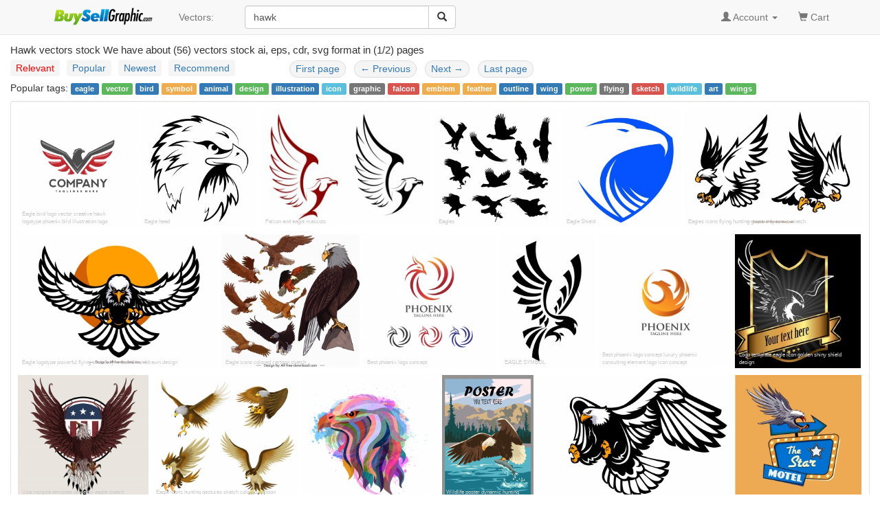

--- FILE ---
content_type: text/html; charset=UTF-8
request_url: https://buysellgraphic.com/vector-graphic/hawk.html
body_size: 6277
content:
<!DOCTYPE html>
<html lang="en">
<head>
<meta http-equiv="content-type" content="text/html; charset=UTF-8" >
<meta name="robots" content="index, follow">
<meta name="keywords" content="hawk, free hawk, hawk logo vector" >
<meta name="description" content="Hawk vectors stock for free download. We have about (56) hawk vectors stock in ai, eps, cdr, svg format. hawk, free hawk, hawk logo vector" >
<meta http-equiv="content-language" content="en" />    
<meta name="generator" content="all-free-download CMS">
<meta name="viewport" content="width=device-width, initial-scale=1, maximum-scale=1, user-scalable=no">
<link rel="icon" type="image/jpg" href="https://buysellgraphic.com/images/download_ico.jpg"  />
<title>Hawk vectors stock for free download about (56) vectors stock in ai, eps, cdr, svg format .</title>
<link href="/libs/bootstrap/css/bootstrap.min.css" rel="stylesheet">
<link rel="stylesheet" href="/libs/font-awesome/css/font-awesome.min.css">
<link rel="stylesheet" href="/libs/bootstrap-social.css">


<link href="/libs/styles.css" rel="stylesheet">
<script src="/libs/jquery.min.js"></script>
<script src="/libs/jquery.cookie.js"></script>

<script src='https://www.google.com/recaptcha/api.js'></script>

</head>
<body>
<script>
  (function(i,s,o,g,r,a,m){i['GoogleAnalyticsObject']=r;i[r]=i[r]||function(){
  (i[r].q=i[r].q||[]).push(arguments)},i[r].l=1*new Date();a=s.createElement(o),
  m=s.getElementsByTagName(o)[0];a.async=1;a.src=g;m.parentNode.insertBefore(a,m)
  })(window,document,'script','https://www.google-analytics.com/analytics.js','ga');

  ga('create', 'UA-81367721-1', 'auto');
  ga('send', 'pageview');

</script>


<body>

    <!-- Static navbar -->
    <nav class="navbar navbar-default navbar-static-top" style="margin-bottom: 8px;">
      <div class="container">
        <div class="navbar-header">
          <button type="button" class="navbar-toggle collapsed" data-toggle="collapse" data-target="#navbar" aria-expanded="false" aria-controls="navbar">
            <span class="sr-only">Toggle navigation</span>
            <span class="icon-bar"></span>
            <span class="icon-bar"></span>
            <span class="icon-bar"></span>
          </button>
          <a class="navbar-brand" style="padding-top: 8px;" href="/"><img src="/images/logo.png" height="30px"></a>
        </div>
        <div id="navbar" class="navbar-collapse collapse">
          
          <ul class="nav navbar-nav">

            <!--
            <li class="dropdown">
              <a href="#" class="dropdown-toggle" data-toggle="dropdown" role="button" aria-haspopup="true" aria-expanded="false">Graphics <span class="caret"></span></a>
              <ul class="dropdown-menu">
                <li><a href="/vector-graphic/">Vectors</a></li>
                <li role="separator" class="divider"></li>
                <li><a href="#">Photos</a></li>
                <li role="separator" class="divider"></li>
                <li><a href="#">Photoshop</a></li>
                <li role="separator" class="divider"></li>
                <li ><a href="#">Templates & Themes</a></li>
              </ul>
            </li>
            -->
            <li><a href="/vector-graphic/">Vectors: </a></li>

          </ul>
          
        <div class="col-sm-3 col-md-3 pull-left">

        <form class="navbar-form">
          <div class="form-group" >
          <div class="input-group" >
            <input category="vector-graphic" value="hawk" type="text" class="form-control search_box" placeholder="Search vectors stock" name="q" id="q">
            <div class="input-group-btn">
              <button class="btn btn-default" type="submit" id= "search_button" ><i class="glyphicon glyphicon-search"></i></button>
            </div>
          </div>
          </div>
        </form>


 
        </div>
        

          <ul class="nav navbar-nav navbar-right">

          
            <li class="dropdown">
            <a href="#" class="dropdown-toggle" data-toggle="dropdown" role="button" aria-haspopup="true" aria-expanded="false"><span class="glyphicon glyphicon-user" aria-hidden="true"></span>
            
            Account
           <span class="caret"></span></a>
            <ul class="dropdown-menu">
              <li><a href="/account/dashboard.html">Dashboard</a></li>
              <li role="separator" class="divider"></li>

              <li><a href="/account/upload.html">Upload your graphics</a></li>
              <li role="separator" class="divider"></li>

              <li ><a href="/account/my_vector.html">Your graphics</a></li>
              <li role="separator" class="divider"></li>

              <li><a href="/account/order/">Order history</a></li>
              <li role="separator" class="divider"></li>  

              <li><a href="/account/sale/">Sale history</a></li>
              <li role="separator" class="divider"></li>  

              <li><a href="/account/setting.html">Setting</a></li>
              <li role="separator" class="divider"></li>

              <li><a href="/account/cash_out.html">Cash out</a></li>
              <li role="separator" class="divider"></li>

              <li><a href="/account/logout.html">Logout</a></li>

            </ul>
            </li> 
            <li ><a href="/cart/your_cart.html"><span class="glyphicon glyphicon-shopping-cart" aria-hidden="true"></span> Cart <span class="sr-only"></span></a></li>
            <li>&nbsp;</li>
          </ul>
        </div><!--/.nav-collapse -->
      </div>
    </nav>


    <div class="container-fluid">

      <!-- Main component for a primary marketing message or call to action -->
      <!--
      <div class="jumbotron">
        <h1>Navbar example</h1>
        <p>This example is a quick exercise to illustrate how the default, static and fixed to top navbar work. It includes the responsive CSS and HTML, so it also adapts to your viewport and device.</p>
        <p>To see the difference between static and fixed top navbars, just scroll.</p>
        <p>
          <a class="btn btn-lg btn-primary" href="../../components/#navbar" role="button">View navbar docs &raquo;</a>
        </p>
      </div>
      -->



	



<style type="text/css">
.imgcontainer {
  padding: 10px 0px 10px 10px;

}

.img_center {
    display: block;
    margin: 0 auto;
}


/* clearfix */
.imgcontainer:before,
.imgcontainer:after {
    content: "";
    display: table;
}
.imgcontainer:after {
    clear: both;
}

.item {
  position:relative;    
	float: left;
  margin-bottom: 10px; 
}
.item img {
  max-width: 100%;
  max-height: 100%;
  vertical-align: bottom;
}

.item span{
	z-index:3;
	position:absolute;
	bottom: 3px;	
	margin-right: 20px;
	left:6px;
	color: #cccccc;
	font-size:8px;
}



.item span.next_page{
  z-index:3;
  position:absolute;
  bottom: 88px;  
  margin-right: 20px;
  left:36px;
  color: #888888;
  font-size:18px;
}

.first-item {
  clear: both;
}
/* remove margin bottom on last row */
.last-row, .last-row ~ .item {
  margin-bottom: 0;
}
.relate_search{
    padding: 3px 8px 3px 0px;
}

/* tab color */

.nav-pills>li>a {
  background-color: #f5f5f5; 
  padding:2px 8px 2px 8px;
  margin-right: 8px;
}

.pager>li>a {
  background-color: #f5f5f5; 
  padding:1px 8px 2px 8px;
  margin-right: 8px;
}

.pager {
  padding:1px 3px 2px 3px;
  margin-right: 8px;
}

/* active tab color */
.nav-pills>li.active>a, .nav-pills>li.active>a:hover, .nav-pills>li.active>a:focus {
  background-color: #cccccc;
}

/* hover tab color */
.nav-pills>li>a:hover {
  background-color: #cccccc;
  color: red;
}
.red{
  color: red;
  background-color: #cccccc;
}

h1{
  font-size: 15px;
  margin: 6px;
  margin-left: 0px;
  padding-left: 0px;
}
</style>

<h1>Hawk vectors stock We have about (56) vectors stock ai, eps, cdr, svg format  in (1/2) pages </h1>
<div class="row">
    <div style="float:left;margin-left:15px;" >
    <ul class="nav nav-pills" style="padding:0px;">
        <li><a class="active red" href="/vector-graphic/hawk.html">Relevant</a></li>
        <li><a  href="/vector-graphic/hawk_sort_by_popular.html">Popular</a></li>
        <li><a  href="/vector-graphic/hawk_sort_by_newest.html">Newest</a></li>
        <li><a  href="/vector-graphic/hawk_sort_by_recommend.html">Recommend</a></li>
    </ul>
    </div>
    <div style="float:left;margin-left:68px;">

    <nav>  
      <ul class="pager" style="margin:0px;">
          <li><a href="/vector-graphic/hawk.html">First page</a></li>
          <li><a href="#"><span aria-hidden="true">&larr;</span> Previous</a></li>
          <li><a href="/vector-graphic/hawk_page_2.html">Next <span aria-hidden="true">&rarr;</span></a></li>
          <li><a href="/vector-graphic/hawk_page_2.html">Last page</a></li>
      </ul>
    </nav>

    </div>    
</div>

<div class="relate_search" >Popular tags: <a class='tag' href=/vector-graphic/eagle.html><span class='label label-primary'>eagle</span></a> <a class='tag' href=/vector-graphic/vector.html><span class='label label-success'>vector</span></a> <a class='tag' href=/vector-graphic/bird.html><span class='label label-primary'>bird</span></a> <a class='tag' href=/vector-graphic/symbol.html><span class='label label-warning'>symbol</span></a> <a class='tag' href=/vector-graphic/animal.html><span class='label label-primary'>animal</span></a> <a class='tag' href=/vector-graphic/design.html><span class='label label-success'>design</span></a> <a class='tag' href=/vector-graphic/illustration.html><span class='label label-primary'>illustration</span></a> <a class='tag' href=/vector-graphic/icon.html><span class='label label-info'>icon</span></a> <a class='tag' href=/vector-graphic/graphic.html><span class='label label-default'>graphic</span></a> <a class='tag' href=/vector-graphic/falcon.html><span class='label label-danger'>falcon</span></a> <a class='tag' href=/vector-graphic/emblem.html><span class='label label-warning'>emblem</span></a> <a class='tag' href=/vector-graphic/feather.html><span class='label label-warning'>feather</span></a> <a class='tag' href=/vector-graphic/outline.html><span class='label label-primary'>outline</span></a> <a class='tag' href=/vector-graphic/wing.html><span class='label label-primary'>wing</span></a> <a class='tag' href=/vector-graphic/power.html><span class='label label-success'>power</span></a> <a class='tag' href=/vector-graphic/flying.html><span class='label label-default'>flying</span></a> <a class='tag' href=/vector-graphic/sketch.html><span class='label label-danger'>sketch</span></a> <a class='tag' href=/vector-graphic/wildlife.html><span class='label label-info'>wildlife</span></a> <a class='tag' href=/vector-graphic/art.html><span class='label label-primary'>art</span></a> <a class='tag' href=/vector-graphic/wings.html><span class='label label-success'>wings</span></a> </div> 
<ads_upper_search_result></ads_upper_search_result>



<div class="well well-sm" style="background:#ffffff;padding:0px;margin-top:6px;">
<div class="imgcontainer">
  
		<div class="item" >
		<a href="/vector-graphic/download/eagle_bird_logo_vector_creative_hawk_logotype_phoenix_bird_illustration_logo_36287.html">
		<img class="img-responsive" alt="eagle bird logo vector creative hawk logotype phoenix bird illustration logo" width="200px" height="200px"  src="https://buysellgraphic.com/images/graphic_preview/thumb/eagle_bird_logo_vector_creative_hawk_logotype_phoenix_bird_illustration_logo_36287.jpg">
		</a>
		<a href="/vector-graphic/download/eagle_bird_logo_vector_creative_hawk_logotype_phoenix_bird_illustration_logo_36287.html">
		<span align=left >Eagle bird logo vector creative hawk logotype phoenix bird illustration logo</span></a>
		</div>
		
		<div class="item" >
		<a href="/vector-graphic/download/eagle_head_22301.html">
		<img class="img-responsive" alt="Eagle head" width="198px" height="200px"  src="https://buysellgraphic.com/images/graphic_preview/thumb/eagle_head_22301.jpg">
		</a>
		<a href="/vector-graphic/download/eagle_head_22301.html">
		<span align=left >Eagle head</span></a>
		</div>
		
		<div class="item" >
		<a href="/vector-graphic/download/falcon_and_eagle_mascots_22299.html">
		<img class="img-responsive" alt="Falcon and eagle mascots" width="287px" height="200px"  src="https://buysellgraphic.com/images/graphic_preview/thumb/falcon_and_eagle_mascots_22299.jpg">
		</a>
		<a href="/vector-graphic/download/falcon_and_eagle_mascots_22299.html">
		<span align=left >Falcon and eagle mascots</span></a>
		</div>
		
		<div class="item" >
		<a href="/vector-graphic/download/eagles_22302.html">
		<img class="img-responsive" alt="Eagles" width="209px" height="200px"  src="https://buysellgraphic.com/images/graphic_preview/thumb/eagles_22302.jpg">
		</a>
		<a href="/vector-graphic/download/eagles_22302.html">
		<span align=left >Eagles</span></a>
		</div>
		
		<div class="item" >
		<a href="/vector-graphic/download/eagle_shield_22305.html">
		<img class="img-responsive" alt="Eagle Shield" width="200px" height="200px"  src="https://buysellgraphic.com/images/graphic_preview/thumb/eagle_shield_22305.jpg">
		</a>
		<a href="/vector-graphic/download/eagle_shield_22305.html">
		<span align=left >Eagle Shield</span></a>
		</div>
		
		<div class="item" >
		<a href="/vector-graphic/download/eagles_icons_flying_hunting_gesture_dynamic_sketch_48949.html">
		<img class="img-responsive" alt="eagles icons flying hunting gesture dynamic sketch" width="299px" height="200px"  src="https://buysellgraphic.com/images/graphic_preview/thumb/eagles_icons_flying_hunting_gesture_dynamic_sketch_48949.jpg">
		</a>
		<a href="/vector-graphic/download/eagles_icons_flying_hunting_gesture_dynamic_sketch_48949.html">
		<span align=left >Eagles icons flying hunting gesture dynamic sketch</span></a>
		</div>
		
		<div class="item" >
		<a href="/vector-graphic/download/eagle_logotype_powerful_flying_sketch_symmetric_handdrawn_design_48947.html">
		<img class="img-responsive" alt="eagle logotype powerful flying sketch symmetric handdrawn design" width="299px" height="200px"  src="https://buysellgraphic.com/images/graphic_preview/thumb/eagle_logotype_powerful_flying_sketch_symmetric_handdrawn_design_48947.jpg">
		</a>
		<a href="/vector-graphic/download/eagle_logotype_powerful_flying_sketch_symmetric_handdrawn_design_48947.html">
		<span align=left >Eagle logotype powerful flying sketch symmetric handdrawn design</span></a>
		</div>
		
		<div class="item" >
		<a href="/vector-graphic/download/eagle_icons_colored_cartoon_sketch_41450.html">
		<img class="img-responsive" alt="eagle icons colored cartoon sketch" width="207px" height="200px"  src="https://buysellgraphic.com/images/graphic_preview/thumb/eagle_icons_colored_cartoon_sketch_41450.jpg">
		</a>
		<a href="/vector-graphic/download/eagle_icons_colored_cartoon_sketch_41450.html">
		<span align=left >Eagle icons colored cartoon sketch</span></a>
		</div>
		
		<div class="item" >
		<a href="/vector-graphic/download/best_phoenix_logo_concept_36280.html">
		<img class="img-responsive" alt="best phoenix logo concept" width="200px" height="200px"  src="https://buysellgraphic.com/images/graphic_preview/thumb/best_phoenix_logo_concept_36280.jpg">
		</a>
		<a href="/vector-graphic/download/best_phoenix_logo_concept_36280.html">
		<span align=left >Best phoenix logo concept</span></a>
		</div>
		
		<div class="item" >
		<a href="/vector-graphic/download/eagle_symbol_22304.html">
		<img class="img-responsive" alt="EAGLE SYMBOL" width="141px" height="200px"  src="https://buysellgraphic.com/images/graphic_preview/thumb/eagle_symbol_22304.jpg">
		</a>
		<a href="/vector-graphic/download/eagle_symbol_22304.html">
		<span align=left >EAGLE SYMBOL</span></a>
		</div>
		
		<div class="item" >
		<a href="/vector-graphic/download/best_phoenix_logo_concept_luxury_phoenix_consulting_element_logo_icon_concept_36288.html">
		<img class="img-responsive" alt="best phoenix logo concept luxury phoenix consulting element logo icon concept" width="200px" height="200px"  src="https://buysellgraphic.com/images/graphic_preview/thumb/best_phoenix_logo_concept_luxury_phoenix_consulting_element_logo_icon_concept_36288.jpg">
		</a>
		<a href="/vector-graphic/download/best_phoenix_logo_concept_luxury_phoenix_consulting_element_logo_icon_concept_36288.html">
		<span align=left >Best phoenix logo concept luxury phoenix consulting element logo icon concept</span></a>
		</div>
		
		<div class="item" >
		<a href="/vector-graphic/download/logo_template_eagle_icon_golden_shiny_shield_design_31340.html">
		<img class="img-responsive" alt="logo template eagle icon golden shiny shield design" width="188px" height="200px"  src="https://buysellgraphic.com/images/graphic_preview/thumb/logo_template_eagle_icon_golden_shiny_shield_design_31340.jpg">
		</a>
		<a href="/vector-graphic/download/logo_template_eagle_icon_golden_shiny_shield_design_31340.html">
		<span align=left >Logo template eagle icon golden shiny shield design</span></a>
		</div>
		
		<div class="item" >
		<a href="/vector-graphic/download/usa_insignia_template_powerful_eagle_sketch_symmetric_decor_43841.html">
		<img class="img-responsive" alt="usa insignia template powerful eagle sketch symmetric decor" width="200px" height="200px"  src="https://buysellgraphic.com/images/graphic_preview/thumb/usa_insignia_template_powerful_eagle_sketch_symmetric_decor_43841.jpg">
		</a>
		<a href="/vector-graphic/download/usa_insignia_template_powerful_eagle_sketch_symmetric_decor_43841.html">
		<span align=left >Usa insignia template powerful eagle sketch symmetric decor</span></a>
		</div>
		
		<div class="item" >
		<a href="/vector-graphic/download/eagle_icons_hunting_gestures_sketch_colored_cartoon_design_42916.html">
		<img class="img-responsive" alt="eagle icons hunting gestures sketch colored cartoon design" width="224px" height="200px"  src="https://buysellgraphic.com/images/graphic_preview/thumb/eagle_icons_hunting_gestures_sketch_colored_cartoon_design_42916.jpg">
		</a>
		<a href="/vector-graphic/download/eagle_icons_hunting_gestures_sketch_colored_cartoon_design_42916.html">
		<span align=left >Eagle icons hunting gestures sketch colored cartoon design</span></a>
		</div>
		
		<div class="item" >
		<a href="/vector-graphic/download/eagle_head_abstract_25441.html">
		<img class="img-responsive" alt="eagle head abstract" width="210px" height="200px"  src="https://buysellgraphic.com/images/graphic_preview/thumb/eagle_head_abstract_25441.jpg">
		</a>
		<a href="/vector-graphic/download/eagle_head_abstract_25441.html">
		<span align=left >Eagle head abstract</span></a>
		</div>
		
		<div class="item" >
		<a href="/vector-graphic/download/wildlife_poster_dynamic_hunting_eagle_sketch_52650.html">
		<img class="img-responsive" alt="wildlife poster dynamic hunting eagle sketch" width="140px" height="200px"  src="https://buysellgraphic.com/images/graphic_preview/thumb/wildlife_poster_dynamic_hunting_eagle_sketch_52650.jpg">
		</a>
		<a href="/vector-graphic/download/wildlife_poster_dynamic_hunting_eagle_sketch_52650.html">
		<span align=left >Wildlife poster dynamic hunting eagle sketch</span></a>
		</div>
		
		<div class="item" >
		<a href="/vector-graphic/download/eagle_icon_hunting_sketch_dynamic_handdrawn_design_48948.html">
		<img class="img-responsive" alt="eagle icon hunting sketch dynamic handdrawn design" width="299px" height="200px"  src="https://buysellgraphic.com/images/graphic_preview/thumb/eagle_icon_hunting_sketch_dynamic_handdrawn_design_48948.jpg">
		</a>
		<a href="/vector-graphic/download/eagle_icon_hunting_sketch_dynamic_handdrawn_design_48948.html">
		<span align=left >Eagle icon hunting sketch dynamic handdrawn design</span></a>
		</div>
		
		<div class="item" >
		<a href="/vector-graphic/download/signboard_template_eagle_neon_light_decor_48591.html">
		<img class="img-responsive" alt="signboard template eagle neon light decor" width="193px" height="200px"  src="https://buysellgraphic.com/images/graphic_preview/thumb/signboard_template_eagle_neon_light_decor_48591.jpg">
		</a>
		<a href="/vector-graphic/download/signboard_template_eagle_neon_light_decor_48591.html">
		<span align=left >Signboard template eagle neon light decor</span></a>
		</div>
		
		<div class="item" >
		<a href="/vector-graphic/download/eagle_logo_template_colorful_flat_symmetric_sketch_47974.html">
		<img class="img-responsive" alt="eagle logo template colorful flat symmetric sketch" width="200px" height="200px"  src="https://buysellgraphic.com/images/graphic_preview/thumb/eagle_logo_template_colorful_flat_symmetric_sketch_47974.jpg">
		</a>
		<a href="/vector-graphic/download/eagle_logo_template_colorful_flat_symmetric_sketch_47974.html">
		<span align=left >Eagle logo template colorful flat symmetric sketch</span></a>
		</div>
		
		<div class="item" >
		<a href="/vector-graphic/download/birds_species_icons_black_white_handdrawn_design_46857.html">
		<img class="img-responsive" alt="birds species icons black white handdrawn design" width="205px" height="200px"  src="https://buysellgraphic.com/images/graphic_preview/thumb/birds_species_icons_black_white_handdrawn_design_46857.jpg">
		</a>
		<a href="/vector-graphic/download/birds_species_icons_black_white_handdrawn_design_46857.html">
		<span align=left >Birds species icons black white handdrawn design</span></a>
		</div>
		
		<div class="item" >
		<a href="/vector-graphic/download/usa_insignia_template_brave_eagle_sketch_realistic_design_43842.html">
		<img class="img-responsive" alt="usa insignia template brave eagle sketch realistic design" width="200px" height="200px"  src="https://buysellgraphic.com/images/graphic_preview/thumb/usa_insignia_template_brave_eagle_sketch_realistic_design_43842.jpg">
		</a>
		<a href="/vector-graphic/download/usa_insignia_template_brave_eagle_sketch_realistic_design_43842.html">
		<span align=left >Usa insignia template brave eagle sketch realistic design</span></a>
		</div>
		
		<div class="item" >
		<a href="/vector-graphic/download/eagle_icon_hunting_gesture_colored_cartoon_sketch_42848.html">
		<img class="img-responsive" alt="eagle icon hunting gesture colored cartoon sketch" width="222px" height="200px"  src="https://buysellgraphic.com/images/graphic_preview/thumb/eagle_icon_hunting_gesture_colored_cartoon_sketch_42848.jpg">
		</a>
		<a href="/vector-graphic/download/eagle_icon_hunting_gesture_colored_cartoon_sketch_42848.html">
		<span align=left >Eagle icon hunting gesture colored cartoon sketch</span></a>
		</div>
		
		<div class="item" >
		<a href="/vector-graphic/download/eagle_icon_hunting_sketch_colored_cartoon_design_42847.html">
		<img class="img-responsive" alt="eagle icon hunting sketch colored cartoon design" width="222px" height="200px"  src="https://buysellgraphic.com/images/graphic_preview/thumb/eagle_icon_hunting_sketch_colored_cartoon_design_42847.jpg">
		</a>
		<a href="/vector-graphic/download/eagle_icon_hunting_sketch_colored_cartoon_design_42847.html">
		<span align=left >Eagle icon hunting sketch colored cartoon design</span></a>
		</div>
		
		<div class="item" >
		<a href="/vector-graphic/download/hunting_falcon_icon_violent_gesture_colored_cartoon_sketch_42846.html">
		<img class="img-responsive" alt="hunting falcon icon violent gesture colored cartoon sketch" width="168px" height="200px"  src="https://buysellgraphic.com/images/graphic_preview/thumb/hunting_falcon_icon_violent_gesture_colored_cartoon_sketch_42846.jpg">
		</a>
		<a href="/vector-graphic/download/hunting_falcon_icon_violent_gesture_colored_cartoon_sketch_42846.html">
		<span align=left >Hunting falcon icon violent gesture colored cartoon sketch</span></a>
		</div>
		
		<div class="item" >
		<a href="/vector-graphic/download/falcon_icon_flying_hunter_sketch_colored_cartoon_design_42845.html">
		<img class="img-responsive" alt="falcon icon flying hunter sketch colored cartoon design" width="201px" height="200px"  src="https://buysellgraphic.com/images/graphic_preview/thumb/falcon_icon_flying_hunter_sketch_colored_cartoon_design_42845.jpg">
		</a>
		<a href="/vector-graphic/download/falcon_icon_flying_hunter_sketch_colored_cartoon_design_42845.html">
		<span align=left >Falcon icon flying hunter sketch colored cartoon design</span></a>
		</div>
		
		<div class="item" >
		<a href="/vector-graphic/download/eagle_icons_flying_perching_gesture_sketch_41409.html">
		<img class="img-responsive" alt="eagle icons flying perching gesture sketch" width="205px" height="200px"  src="https://buysellgraphic.com/images/graphic_preview/thumb/eagle_icons_flying_perching_gesture_sketch_41409.jpg">
		</a>
		<a href="/vector-graphic/download/eagle_icons_flying_perching_gesture_sketch_41409.html">
		<span align=left >Eagle icons flying perching gesture sketch</span></a>
		</div>
		
		<div class="item" >
		<a href="/vector-graphic/download/hunting_eagle_painting_colored_cartoon_sketch_41291.html">
		<img class="img-responsive" alt="hunting eagle painting colored cartoon sketch" width="408px" height="200px"  src="https://buysellgraphic.com/images/graphic_preview/thumb/hunting_eagle_painting_colored_cartoon_sketch_41291.jpg">
		</a>
		<a href="/vector-graphic/download/hunting_eagle_painting_colored_cartoon_sketch_41291.html">
		<span align=left >Hunting eagle painting colored cartoon sketch</span></a>
		</div>
		
		<div class="item" >
		<a href="/vector-graphic/download/eagle_icons_hunting_perching_gesture_sketch_cartoon_design_41290.html">
		<img class="img-responsive" alt="eagle icons hunting perching gesture sketch cartoon design" width="318px" height="200px"  src="https://buysellgraphic.com/images/graphic_preview/thumb/eagle_icons_hunting_perching_gesture_sketch_cartoon_design_41290.jpg">
		</a>
		<a href="/vector-graphic/download/eagle_icons_hunting_perching_gesture_sketch_cartoon_design_41290.html">
		<span align=left >Eagle icons hunting perching gesture sketch cartoon design</span></a>
		</div>
		
		<div class="item" >
		<a href="/vector-graphic/download/eagle_icons_hunting_gesture_sketch_cartoon_design_41285.html">
		<img class="img-responsive" alt="eagle icons hunting gesture sketch cartoon design" width="402px" height="200px"  src="https://buysellgraphic.com/images/graphic_preview/thumb/eagle_icons_hunting_gesture_sketch_cartoon_design_41285.jpg">
		</a>
		<a href="/vector-graphic/download/eagle_icons_hunting_gesture_sketch_cartoon_design_41285.html">
		<span align=left >Eagle icons hunting gesture sketch cartoon design</span></a>
		</div>
		
		<div class="item" >
		<a href="/vector-graphic/download/eagle_icons_colored_cartoon_sketch_flying_gesture_41284.html">
		<img class="img-responsive" alt="eagle icons colored cartoon sketch flying gesture" width="319px" height="200px"  src="https://buysellgraphic.com/images/graphic_preview/thumb/eagle_icons_colored_cartoon_sketch_flying_gesture_41284.jpg">
		</a>
		<a href="/vector-graphic/download/eagle_icons_colored_cartoon_sketch_flying_gesture_41284.html">
		<span align=left >Eagle icons colored cartoon sketch flying gesture</span></a>
		</div>
		
</div>
</div>

<center>
<div style="padding:0px 0px 13px 0px;">
  

    <nav>
      <ul class="pagination pagination-lg">
    <li><A class="active" style="background-color:#337AB7;color:white;" href = "/vector-graphic/hawk_page_1.html" >1</A></li><li><A href = "/vector-graphic/hawk_page_2.html" >2</A></li>
      </ul>
    </nav>    
    </div>
</center>

<div class="well well-sm" style="background:#ffffff;">
<div style="line-height:30px;" class="align-center" >

		<a class="popular_search_link" href="/vector-graphic/hawk.html"><span class="label label-default" >hawk</span></a>
		
		<a class="popular_search_link" href="/vector-graphic/free-hawk.html"><span class="label label-primary" >free hawk</span></a>
		
		<a class="popular_search_link" href="/vector-graphic/hawk-logo-vector.html"><span class="label label-default" >hawk logo vector</span></a>
		</div>
</div>

<script src="/libs/jquery.row-grid.js" ></script>
<script type="text/javascript">
$(document).ready(function() {
  var options = {minMargin: 5, maxMargin: 15, itemSelector: ".item", firstItemClass: "first-item"};
  $(".imgcontainer").rowGrid(options);

});

</script>

<script type="text/javascript">
var ss_ads_count =  ;
</script>

<script src="/libs/shutterstock_adv.js" ></script>

<script type="text/javascript">
$.cookie('search_page', window.location, { path: '/' });
</script>



</div> <!-- /container -->


<footer class="footer-distributed">

  <div class="footer-right">

    <a href="#"><i class="fa fa-facebook"></i></a>
    <a href="#"><i class="fa fa-twitter"></i></a>
    <a href="#"><i class="fa fa-linkedin"></i></a>
    <a href="#"><i class="fa fa-github"></i></a>

  </div>

  <div class="footer-left">

    <p class="footer-links">
    <a href="/pages/about.html">About</a> . 
    <a href="/pages/term.html">Terms</a> . 
    <a href="/pages/privacy.html">Privacy Policy</a> . 
    <a href="/pages/licence.html">Licence information</a> . 
    <a href="/pages/contact.html">Contact</a> 
    </p>

    <p>BuySellGraphic.com 2016</p>
  </div>

</footer>


<script src="/libs/bootstrap/js/bootstrap.min.js"></script>
<script src="/libs/js_script.js"></script>
<script src="/libs/phpjs.php"></script>

<script type="text/javascript">
$("#search_button").click(function(){
    keyword = $.trim($("#q").val());
    category = $.trim($("#q").attr("category"));
    keyword = keyword.replace(/[^a-z0-9\s]/gi, '').replace(/\s\s+/g, ' ').replace(/[_\s]/g, '-').toLowerCase();
    if(keyword.length > 1) window.location="/"+category+"/"+keyword+".html";
    return false;
});  
</script>

<time 16-01-2026 15:15:17  ></time>
</body>
</html>


